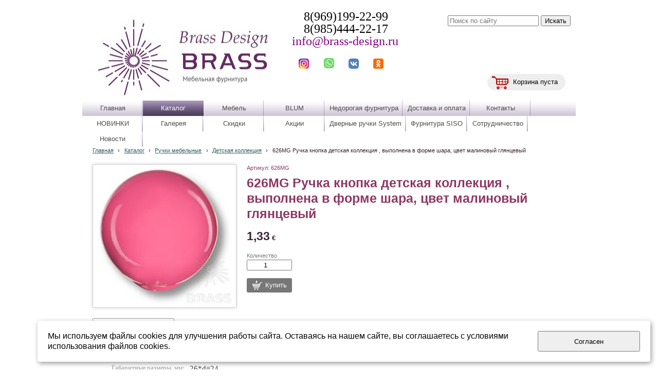

--- FILE ---
content_type: text/html; charset=utf-8
request_url: http://www.brass-design.ru/katalog/ruchki-mebelnye/detskaja-kollekcija/ruchka-knopka-350/
body_size: 10769
content:


<!DOCTYPE html>

<html>
    <head>
<meta charset="utf-8" name="viewport" content="maximum-scale=1" />
<title>626MG Ручка кнопка детская коллекция , выполнена в форме шара, цвет малиновый глянцевый</title>
	<link rel="icon" href="/filestore/uploaded/favicon-636107502891368989.jpg" />
	<link rel="SHORTCUT ICON" href="/filestore/uploaded/favicon-636107502891368989.jpg" />


<link href="/DesignBundles/Main.css?d=1d66a851-d96e-4941-b873-389bb24388b8&v=wpKEiRkr7JkvRJqOMP2%2faqvUpcK5xNJvkmHW3MtSGxY%3d" rel="stylesheet"/>
<link href="/DesignBundles/Additional.css?d=1d66a851-d96e-4941-b873-389bb24388b8&v=wFOiwESuGDv9QFwJHpQ0CVR4hIp3VgMkYZDYDLaYWrg%3d&f=17%2c21%2c22" rel="stylesheet"/>

	<meta name="description" content="Продажа мебельной и дверной фурнитуры по выгодным ценам  в интернет-магазине БРАСС-Дизайн. Оптом и в розницу. Доставка по всей России" />
	<meta name="keywords" content="ключница, вешалка, ручка скоба, ручка-скоба, скоба, ручка-кнопка, ручка капля, ручки мебельные, мебельные ручки, крючки, ключ мебельный, фурнитура, мебель,брасс,брасс-дизайн, brass, brass-design" />

<script src="https://yastatic.net/jquery/2.1.3/jquery.min.js"></script>
<script src="//code.jquery.com/jquery-migrate-1.2.1.min.js"></script>



<link href="/Content/cookieuse.css" rel="stylesheet">

        
	<script type="application/ld+json">
		{"name":"626MG Ручка кнопка детская коллекция , выполнена в форме шара, цвет малиновый глянцевый","image":"/filestore/productPhotos/full/6_2.jpeg","productID":"626MG","offers":{"price":1.3300,"priceCurrency":"EUR","@type":"Offer"},"@context":"http://schema.org","@type":"Product"}
	</script>
		
	
<link href="/filestore/design/custom.css" rel="stylesheet" />

 <link rel="stylesheet" href="/filestore/nivoslider/themes/default/default.css" type="text/css" media="screen" />
    <link rel="stylesheet" href="/filestore/nivoslider/nivo-slider.css" type="text/css" media="screen" />
    <script type="text/javascript" src="/filestore/nivoslider/jquery.nivo.slider.js"></script>

<meta name="google-site-verification" content="9XuPndmzM9uSBBCmNf1ViyD-LVsFSRj8C_hvphk7s-8" />

<meta name="yandex-verification" content="0c476a3204d745d4" />








    </head>

    <body id="website" class="adjust-content hasshoppingcart">
        <div id="background-0" class="background-0">
            <div id="background-1" class="background-1">
                <div id="background-2" class="background-2">
                <div id="background-3" class="background-3">
                    <div id="container" class="container">
                            <div id="above-header">
                                

<div class="dt-widgets-container" style="height: 20px;">
		<div class="dt-widget" style="left: 421px; top: 114px; z-index: 100">
						<a href="https://www.instagram.com/brass_design.ru/">
							<img src="/filestore/design/и_10.png" style="width: 20px; height: 20px;" alt="" />
						</a>
		</div>
		<div class="dt-widget" style="left: 470px; top: 113px; z-index: 101">
						<a href="https://api.whatsapp.com/send?phone=79854442217">
							<img src="/filestore/design/what_7.png" style="width: 20px; height: 20px;" alt="" />
						</a>
		</div>
		<div class="dt-widget" style="left: 518px; top: 114px; z-index: 102">
						<a href="https://vk.com/club75738329">
							<img src="/filestore/design/вк_7.png" style="width: 20px; height: 20px;" alt="" />
						</a>
		</div>
		<div class="dt-widget" style="left: 566px; top: 114px; z-index: 103">
						<a href="https://ok.ru/group53295100133">
							<img src="/filestore/design/о_8.png" style="width: 20px; height: 20px;" alt="" />
						</a>
		</div>
</div>
                            </div>


                        <div id="header-container" style="position: relative;" class="header-container minusviewport">
                            <div id="header" class="header">
                                    <div class="header-search-outer">
<div id="searchform" class="searchform">
<form action="/search/" method="get"><input autocomplete="off" class="default" id="searchform-q" maxlength="100" name="searchQuery" placeholder="Поиск по сайту" size="20" type="text" value="" />	<input type="submit" value="Искать" />
</form>
</div>

                                    </div>

	<div id="shopping-cart">
		<div id="shopping-cart-summary" data-bind="template: {name: 'cart-template'}">
			Загружаю...
		</div>
	</div>


                                <div class="header-text">
                                    <p style="text-align: center;"><span style="font-size:24px;"><span style="font-style: normal; font-weight: normal; text-align: center;"><span style="color: rgb(0, 0, 0);"><span style="font-family:verdana,geneva,sans-serif;"><span style="font-family:times new roman,times,serif;">&nbsp; &nbsp; &nbsp; &nbsp; &nbsp; &nbsp;8(969)199-22-99</span></span></span></span></span></p>

<p style="text-align: center;"><span style="font-size:24px;"><span style="font-style: normal; font-weight: normal; text-align: center;"><span style="color: rgb(0, 0, 0);"><span style="font-family:verdana,geneva,sans-serif;"><span style="font-family:times new roman,times,serif;">&nbsp; &nbsp; &nbsp; &nbsp; &nbsp; &nbsp;8(985)444-22-17</span></span></span></span></span></p>

<p style="text-align: center;"><span style="font-style: normal; font-weight: normal; text-align: center;"><span style="font-size:22px;"><span style="font-family:times new roman,times,serif;"><span style="font-size:24px;">&nbsp; &nbsp; &nbsp; &nbsp; &nbsp; &nbsp; &nbsp; &nbsp; </span><a href="mailto:info@brass-design.ru"><span style="color:#800080;"><span style="font-size:24px;">info@brass-design.ru</span></span></a><span style="color:#B22222;">&nbsp;</span></span><font face="lucida sans unicode, lucida grande, sans-serif">&nbsp;</font></span><span style="font-size: 24px;">&nbsp; &nbsp;</span></span></p>

<p style="text-align: center;">&nbsp;</p>

<p style="font-family: Arial, Verdana, sans-serif; font-size: 12px; font-style: normal; font-weight: 400; text-align: center;"><span style="font-family: Arial, Verdana, sans-serif; font-size: 24px; font-style: normal; font-weight: normal; text-align: center;">&nbsp; &nbsp; &nbsp;</span></p>

<p>&nbsp;</p>

                                </div>
                            </div>


                        </div>

							<div class="navigation-top-container minusviewport">
								<div class="navigation-top">
									<div id="navigation" class="navigation">
										<div id="navigation-2" class="navigation-2">
											<div id="navigation-3" class="navigation-3">
	<ul class="sf-menu">
				<li class="level1 first">
			<em class="left"></em>
			<a href="/">
				<span>Главная</span>
			</a>
			<em class="right"></em>
		</li>
		<li class="level1 active haschildren">
			<em class="left"></em>
			<a href="/katalog/" class="activeLink">
				<span>Каталог</span>
			</a>
			<em class="right"></em>
				<ul>
							<li class="level2 first haschildren">
			<em class="left"></em>
			<a href="/katalog/mebel-1/">
				<span>Мебель</span>
			</a>
			<em class="right"></em>
				<ul>
							<li class="level3 first">
			<em class="left"></em>
			<a href="/katalog/mebel-1/prixozhie-klassika/">
				<span>Прихожие классика</span>
			</a>
			<em class="right"></em>
		</li>
		<li class="level3">
			<em class="left"></em>
			<a href="/katalog/mebel-1/prixozhie-modern/">
				<span>Прихожие модерн</span>
			</a>
			<em class="right"></em>
		</li>
		<li class="level3">
			<em class="left"></em>
			<a href="/katalog/mebel-1/veshalki-1/">
				<span>Вешалки</span>
			</a>
			<em class="right"></em>
		</li>
		<li class="level3">
			<em class="left"></em>
			<a href="/katalog/mebel-1/prixozhie-jekonom/">
				<span>Прихожие эконом</span>
			</a>
			<em class="right"></em>
		</li>
		<li class="level3">
			<em class="left"></em>
			<a href="/katalog/mebel-1/kresla/">
				<span>Кресла</span>
			</a>
			<em class="right"></em>
		</li>
		<li class="level3">
			<em class="left"></em>
			<a href="/katalog/mebel-1/banketki-i-pufy/">
				<span>Банкетки и пуфы</span>
			</a>
			<em class="right"></em>
		</li>
		<li class="level3">
			<em class="left"></em>
			<a href="/katalog/mebel-1/divany/">
				<span>Диваны</span>
			</a>
			<em class="right"></em>
		</li>
		<li class="level3">
			<em class="left"></em>
			<a href="/katalog/mebel-1/komody-i-tumby/">
				<span>Комоды и тумбы</span>
			</a>
			<em class="right"></em>
		</li>
		<li class="level3">
			<em class="left"></em>
			<a href="/katalog/mebel-1/mebel-dlja-kabineta/">
				<span>Мебель для кабинета</span>
			</a>
			<em class="right"></em>
		</li>
		<li class="level3">
			<em class="left"></em>
			<a href="/katalog/mebel-1/gostinye/">
				<span>Гостиные</span>
			</a>
			<em class="right"></em>
		</li>
		<li class="level3">
			<em class="left"></em>
			<a href="/katalog/mebel-1/stenki/">
				<span>Стенки</span>
			</a>
			<em class="right"></em>
		</li>
		<li class="level3">
			<em class="left"></em>
			<a href="/katalog/mebel-1/spalni/">
				<span>Спальни</span>
			</a>
			<em class="right"></em>
		</li>
		<li class="level3">
			<em class="left"></em>
			<a href="/katalog/mebel-1/shkafy/">
				<span>Шкафы</span>
			</a>
			<em class="right"></em>
		</li>
		<li class="level3">
			<em class="left"></em>
			<a href="/katalog/mebel-1/detskie/">
				<span>Детские</span>
			</a>
			<em class="right"></em>
		</li>
		<li class="level3">
			<em class="left"></em>
			<a href="/katalog/mebel-1/krovati/">
				<span>Кровати</span>
			</a>
			<em class="right"></em>
		</li>
		<li class="level3">
			<em class="left"></em>
			<a href="/katalog/mebel-1/matrasy/">
				<span>Матрасы</span>
			</a>
			<em class="right"></em>
		</li>
		<li class="level3">
			<em class="left"></em>
			<a href="/katalog/mebel-1/zerkala/">
				<span>Зеркала</span>
			</a>
			<em class="right"></em>
		</li>
		<li class="level3 last">
			<em class="left"></em>
			<a href="/katalog/mebel-1/knizhnye-shkafy/">
				<span>Книжные шкафы</span>
			</a>
			<em class="right"></em>
		</li>

				</ul>
		</li>
		<li class="level2 active haschildren">
			<em class="left"></em>
			<a href="/katalog/ruchki-mebelnye/" class="activeLink">
				<span>Ручки мебельные</span>
			</a>
			<em class="right"></em>
				<ul>
							<li class="level3 first">
			<em class="left"></em>
			<a href="/katalog/ruchki-mebelnye/ruchki-skoby/">
				<span>Ручки-скобы</span>
			</a>
			<em class="right"></em>
		</li>
		<li class="level3">
			<em class="left"></em>
			<a href="/katalog/ruchki-mebelnye/uchki-reilingi/">
				<span>Ручки-рейлинги</span>
			</a>
			<em class="right"></em>
		</li>
		<li class="level3">
			<em class="left"></em>
			<a href="/katalog/ruchki-mebelnye/vreznye-ruchki/">
				<span>Врезные ручки</span>
			</a>
			<em class="right"></em>
		</li>
		<li class="level3 active">
			<em class="left"></em>
			<a href="/katalog/ruchki-mebelnye/detskaja-kollekcija/" class="activeLink">
				<span>Детская коллекция</span>
			</a>
			<em class="right"></em>
		</li>
		<li class="level3 haschildren">
			<em class="left"></em>
			<a href="/katalog/ruchki-mebelnye/jekskljuzivnaja-kollekcija-ruchek/">
				<span>Эксклюзивная коллекция ручек</span>
			</a>
			<em class="right"></em>
				<ul>
							<li class="level4 first">
			<em class="left"></em>
			<a href="/katalog/ruchki-mebelnye/jekskljuzivnaja-kollekcija-ruchek/ruchki-mebelnye-ruchnaja-rabota-handmade/">
				<span>Ручки мебельные Handmade</span>
			</a>
			<em class="right"></em>
		</li>
		<li class="level4">
			<em class="left"></em>
			<a href="/katalog/ruchki-mebelnye/jekskljuzivnaja-kollekcija-ruchek/ruchki-dlja-mezhkomnatnyx-dverei-handmade/">
				<span>Ручки для межкомнатных дверей Handmade</span>
			</a>
			<em class="right"></em>
		</li>
		<li class="level4">
			<em class="left"></em>
			<a href="/katalog/ruchki-mebelnye/jekskljuzivnaja-kollekcija-ruchek/ruchki-mebelnye-s-kristallami-swarovski/">
				<span>Ручки мебельные с кристаллами Swarovski</span>
			</a>
			<em class="right"></em>
		</li>
		<li class="level4">
			<em class="left"></em>
			<a href="/katalog/ruchki-mebelnye/jekskljuzivnaja-kollekcija-ruchek/ruchki-mebelnye-s-gornym-xrustalem/">
				<span>Ручки мебельные с горным хрусталем</span>
			</a>
			<em class="right"></em>
		</li>
		<li class="level4">
			<em class="left"></em>
			<a href="/katalog/ruchki-mebelnye/jekskljuzivnaja-kollekcija-ruchek/ruchki-mebelnye-v-kozhe/">
				<span>Ручки мебельные в коже</span>
			</a>
			<em class="right"></em>
		</li>
		<li class="level4 last">
			<em class="left"></em>
			<a href="/katalog/ruchki-mebelnye/jekskljuzivnaja-kollekcija-ruchek/ruchki-mebelnye-s-jemalju/">
				<span>Ручки мебельные с эмалью</span>
			</a>
			<em class="right"></em>
		</li>

				</ul>
		</li>
		<li class="level3">
			<em class="left"></em>
			<a href="/katalog/ruchki-mebelnye/ruchki-knopki/">
				<span>Ручки-кнопки</span>
			</a>
			<em class="right"></em>
		</li>
		<li class="level3">
			<em class="left"></em>
			<a href="/katalog/ruchki-mebelnye/ruchki-rakoviny/">
				<span>Ручки-раковины</span>
			</a>
			<em class="right"></em>
		</li>
		<li class="level3">
			<em class="left"></em>
			<a href="/katalog/ruchki-mebelnye/morskaja-kollekcija-ruchek/">
				<span>Морская коллекция ручек</span>
			</a>
			<em class="right"></em>
		</li>
		<li class="level3">
			<em class="left"></em>
			<a href="/katalog/ruchki-mebelnye/ruchki-kapli/">
				<span>Ручки-капли</span>
			</a>
			<em class="right"></em>
		</li>
		<li class="level3">
			<em class="left"></em>
			<a href="/katalog/ruchki-mebelnye/keramicheskaja-kollekcija-ruchek/">
				<span>Керамическая коллекция ручек</span>
			</a>
			<em class="right"></em>
		</li>
		<li class="level3">
			<em class="left"></em>
			<a href="/katalog/ruchki-mebelnye/ruchki-kolca/">
				<span>Ручки-кольца</span>
			</a>
			<em class="right"></em>
		</li>
		<li class="level3">
			<em class="left"></em>
			<a href="/katalog/ruchki-mebelnye/ruchki-pogonazh/">
				<span>Ручки-погонаж</span>
			</a>
			<em class="right"></em>
		</li>
		<li class="level3">
			<em class="left"></em>
			<a href="/katalog/ruchki-mebelnye/kollekcija-jetnika/">
				<span>Коллекция Этника</span>
			</a>
			<em class="right"></em>
		</li>
		<li class="level3 last">
			<em class="left"></em>
			<a href="/katalog/ruchki-mebelnye/podlozhki-dlja-mebelnyx-ruchek/">
				<span>Подложки для мебельных ручек</span>
			</a>
			<em class="right"></em>
		</li>

				</ul>
		</li>
		<li class="level2 haschildren">
			<em class="left"></em>
			<a href="/katalog/opory/">
				<span>Опоры</span>
			</a>
			<em class="right"></em>
				<ul>
							<li class="level3 first">
			<em class="left"></em>
			<a href="/katalog/opory/opory-mebelnye/">
				<span>Опоры мебельные</span>
			</a>
			<em class="right"></em>
		</li>
		<li class="level3 last">
			<em class="left"></em>
			<a href="/katalog/opory/kolesa-mebelnye/">
				<span>Колеса мебельные</span>
			</a>
			<em class="right"></em>
		</li>

				</ul>
		</li>
		<li class="level2">
			<em class="left"></em>
			<a href="/katalog/dekor-mebelnyi/">
				<span>Декор мебельный</span>
			</a>
			<em class="right"></em>
		</li>
		<li class="level2">
			<em class="left"></em>
			<a href="/katalog/dlja-vannyx/">
				<span>Для ванных</span>
			</a>
			<em class="right"></em>
		</li>
		<li class="level2 haschildren">
			<em class="left"></em>
			<a href="/katalog/krjuchki/">
				<span>Крючки</span>
			</a>
			<em class="right"></em>
				<ul>
							<li class="level3 first">
			<em class="left"></em>
			<a href="/katalog/krjuchki/mebelnye-krjuchki/">
				<span>Мебельные крючки</span>
			</a>
			<em class="right"></em>
		</li>
		<li class="level3 last">
			<em class="left"></em>
			<a href="/katalog/krjuchki/veshalki/">
				<span>Вешалки</span>
			</a>
			<em class="right"></em>
		</li>

				</ul>
		</li>
		<li class="level2">
			<em class="left"></em>
			<a href="/katalog/ixhdelija-iz-latuni/">
				<span>Изделия из латуни</span>
			</a>
			<em class="right"></em>
		</li>
		<li class="level2 haschildren">
			<em class="left"></em>
			<a href="/katalog/zamki-kljuchi-aksessuary-mebelnye/">
				<span>Замки, ключи, аксессуары мебельные</span>
			</a>
			<em class="right"></em>
				<ul>
							<li class="level3 first">
			<em class="left"></em>
			<a href="/katalog/zamki-kljuchi-aksessuary-mebelnye/zamki-vreznye/">
				<span>Замки врезные</span>
			</a>
			<em class="right"></em>
		</li>
		<li class="level3">
			<em class="left"></em>
			<a href="/katalog/zamki-kljuchi-aksessuary-mebelnye/zamki-s-povorotnoi-shtangoi-dlja-mebeli/">
				<span>Замки со штангой для мебели</span>
			</a>
			<em class="right"></em>
		</li>
		<li class="level3">
			<em class="left"></em>
			<a href="/katalog/zamki-kljuchi-aksessuary-mebelnye/kljuchi-dlja-mebelnyx-zamkov/">
				<span>Ключи для мебельных замков</span>
			</a>
			<em class="right"></em>
		</li>
		<li class="level3">
			<em class="left"></em>
			<a href="/katalog/zamki-kljuchi-aksessuary-mebelnye/otvetnye-planki-dlja-mebelnyx-zamkov/">
				<span>Ответные планки для мебельных замков</span>
			</a>
			<em class="right"></em>
		</li>
		<li class="level3">
			<em class="left"></em>
			<a href="/katalog/zamki-kljuchi-aksessuary-mebelnye/zamki-nakladnye-mebelnye/">
				<span>Замки накладные мебельные</span>
			</a>
			<em class="right"></em>
		</li>
		<li class="level3">
			<em class="left"></em>
			<a href="/katalog/zamki-kljuchi-aksessuary-mebelnye/kljucheviny-mebelnye/">
				<span>Ключевины мебельные</span>
			</a>
			<em class="right"></em>
		</li>
		<li class="level3">
			<em class="left"></em>
			<a href="/katalog/zamki-kljuchi-aksessuary-mebelnye/zaxhelki-mebelnye/">
				<span>Защелки мебельные</span>
			</a>
			<em class="right"></em>
		</li>
		<li class="level3 last">
			<em class="left"></em>
			<a href="/katalog/zamki-kljuchi-aksessuary-mebelnye/shpingalety-mebelnye/">
				<span>Шпингалеты мебельные</span>
			</a>
			<em class="right"></em>
		</li>

				</ul>
		</li>
		<li class="level2 haschildren">
			<em class="left"></em>
			<a href="/katalog/aksessuary-dlja-ofisnoi-i-zhiloi-mebeli/">
				<span>Аксессуары для офисной и жилой мебели</span>
			</a>
			<em class="right"></em>
				<ul>
							<li class="level3 first last">
			<em class="left"></em>
			<a href="/katalog/aksessuary-dlja-ofisnoi-i-zhiloi-mebeli/reilingovye-sistemy/">
				<span>Рейлинговые системы</span>
			</a>
			<em class="right"></em>
		</li>

				</ul>
		</li>
		<li class="level2 haschildren">
			<em class="left"></em>
			<a href="/katalog/polkoderzhateli/">
				<span>Полкодержатели</span>
			</a>
			<em class="right"></em>
				<ul>
							<li class="level3 first">
			<em class="left"></em>
			<a href="/katalog/polkoderzhateli/polkoderzhateli-tip-pelikan/">
				<span>Полкодержатели тип &quot;пеликан&quot;</span>
			</a>
			<em class="right"></em>
		</li>
		<li class="level3">
			<em class="left"></em>
			<a href="/katalog/polkoderzhateli/polkoderzhateli-dlja-stekla/">
				<span>Полкодержатели для стекла</span>
			</a>
			<em class="right"></em>
		</li>
		<li class="level3">
			<em class="left"></em>
			<a href="/katalog/polkoderzhateli/polkoderzhateli-bez-fiksacii/">
				<span>Полкодержатели без фиксации</span>
			</a>
			<em class="right"></em>
		</li>
		<li class="level3 last">
			<em class="left"></em>
			<a href="/katalog/polkoderzhateli/polkoderzhateli-1/">
				<span>Полкодержатели</span>
			</a>
			<em class="right"></em>
		</li>

				</ul>
		</li>
		<li class="level2 haschildren">
			<em class="left"></em>
			<a href="/katalog/mebelnye-petli/">
				<span>Мебельные петли</span>
			</a>
			<em class="right"></em>
				<ul>
							<li class="level3 first">
			<em class="left"></em>
			<a href="/katalog/mebelnye-petli/petli-dlja-stekljannyx-dverei/">
				<span>Петли для стеклянных дверей</span>
			</a>
			<em class="right"></em>
		</li>
		<li class="level3">
			<em class="left"></em>
			<a href="/katalog/mebelnye-petli/kartochnye-mebelnye-petli/">
				<span>Карточные мебельные петли</span>
			</a>
			<em class="right"></em>
		</li>
		<li class="level3">
			<em class="left"></em>
			<a href="/katalog/mebelnye-petli/shtyrevye-mebelnye-petli-vvertnye/">
				<span>Штыревые мебельные петли ( ввертные )</span>
			</a>
			<em class="right"></em>
		</li>
		<li class="level3">
			<em class="left"></em>
			<a href="/katalog/mebelnye-petli/vreznye-mebelnye-petli/">
				<span>Врезные мебельные петли</span>
			</a>
			<em class="right"></em>
		</li>
		<li class="level3">
			<em class="left"></em>
			<a href="/katalog/mebelnye-petli/pjatochnye-mebelnye-petli/">
				<span>Пяточные мебельные петли</span>
			</a>
			<em class="right"></em>
		</li>
		<li class="level3 last">
			<em class="left"></em>
			<a href="/katalog/mebelnye-petli/shtangi-mebelnye-1/">
				<span>Штанги мебельные</span>
			</a>
			<em class="right"></em>
		</li>

				</ul>
		</li>
		<li class="level2 haschildren">
			<em class="left"></em>
			<a href="/katalog/mebelnaja-furnitura-blum-bljum/">
				<span>Мебельная фурнитура BLUM (БЛЮМ)</span>
			</a>
			<em class="right"></em>
				<ul>
							<li class="level3 first haschildren">
			<em class="left"></em>
			<a href="/katalog/mebelnaja-furnitura-blum-bljum/sistemy-petel-blum/">
				<span>СИСТЕМЫ ПЕТЕЛЬ BLUM</span>
			</a>
			<em class="right"></em>
				<ul>
							<li class="level4 first last">
			<em class="left"></em>
			<a href="/katalog/mebelnaja-furnitura-blum-bljum/sistemy-petel-blum/clip-top-blumotion/">
				<span>CLIP top BLUMOTION</span>
			</a>
			<em class="right"></em>
		</li>

				</ul>
		</li>
		<li class="level3 last haschildren">
			<em class="left"></em>
			<a href="/katalog/mebelnaja-furnitura-blum-bljum/podemnye-mexanizmy/">
				<span>Подъемные механизмы</span>
			</a>
			<em class="right"></em>
				<ul>
							<li class="level4 first haschildren">
			<em class="left"></em>
			<a href="/katalog/mebelnaja-furnitura-blum-bljum/podemnye-mexanizmy/komplekty-podemnyx-mexanizmov-aventos/">
				<span>КОМПЛЕКТЫ ПОДЪЕМНЫХ МЕХАНИЗМОВ AVENTOS</span>
			</a>
			<em class="right"></em>
				<ul>
							<li class="level5 first">
			<em class="left"></em>
			<a href="/katalog/mebelnaja-furnitura-blum-bljum/podemnye-mexanizmy/komplekty-podemnyx-mexanizmov-aventos/aventos-hf/">
				<span>AVENTOS HF</span>
			</a>
			<em class="right"></em>
		</li>
		<li class="level5">
			<em class="left"></em>
			<a href="/katalog/mebelnaja-furnitura-blum-bljum/podemnye-mexanizmy/komplekty-podemnyx-mexanizmov-aventos/aventos-hl/">
				<span>AVENTOS HL</span>
			</a>
			<em class="right"></em>
		</li>
		<li class="level5 last">
			<em class="left"></em>
			<a href="/katalog/mebelnaja-furnitura-blum-bljum/podemnye-mexanizmy/komplekty-podemnyx-mexanizmov-aventos/aventos-hs/">
				<span>AVENTOS HS</span>
			</a>
			<em class="right"></em>
		</li>

				</ul>
		</li>
		<li class="level4 last">
			<em class="left"></em>
			<a href="/katalog/mebelnaja-furnitura-blum-bljum/podemnye-mexanizmy/komplektujuxhie/">
				<span>Комплектующие</span>
			</a>
			<em class="right"></em>
		</li>

				</ul>
		</li>

				</ul>
		</li>
		<li class="level2 haschildren">
			<em class="left"></em>
			<a href="/katalog/napolnenie-dlja-shkafov-i-shkafov-kupe/">
				<span>Наполнение для шкафов и шкафов - купе</span>
			</a>
			<em class="right"></em>
				<ul>
							<li class="level3 first">
			<em class="left"></em>
			<a href="/katalog/napolnenie-dlja-shkafov-i-shkafov-kupe/veshala-dlja-brjuk-vydvizhnye/">
				<span>Вешала для брюк выдвижные</span>
			</a>
			<em class="right"></em>
		</li>
		<li class="level3">
			<em class="left"></em>
			<a href="/katalog/napolnenie-dlja-shkafov-i-shkafov-kupe/vydvizhnye-polki-dlja-obuvi/">
				<span>Выдвижные полки для обуви</span>
			</a>
			<em class="right"></em>
		</li>
		<li class="level3">
			<em class="left"></em>
			<a href="/katalog/napolnenie-dlja-shkafov-i-shkafov-kupe/veshala-dlja-galstukov/">
				<span>Вешала для галстуков</span>
			</a>
			<em class="right"></em>
		</li>
		<li class="level3 last">
			<em class="left"></em>
			<a href="/katalog/napolnenie-dlja-shkafov-i-shkafov-kupe/vydvizhnye-korziny-dlja-belja-i-odezhdy/">
				<span>Выдвижные корзины для белья и одежды</span>
			</a>
			<em class="right"></em>
		</li>

				</ul>
		</li>
		<li class="level2">
			<em class="left"></em>
			<a href="/katalog/kronshteiny-gazovye-lifty-i-podemnye-mexanizmy/">
				<span>Кронштейны, газовые лифты и подъемные механизмы</span>
			</a>
			<em class="right"></em>
		</li>
		<li class="level2 haschildren">
			<em class="left"></em>
			<a href="/katalog/metizy/">
				<span>Метизы</span>
			</a>
			<em class="right"></em>
				<ul>
							<li class="level3 first">
			<em class="left"></em>
			<a href="/katalog/metizy/dekorativnye-gaiki/">
				<span>Декоративные гайки</span>
			</a>
			<em class="right"></em>
		</li>
		<li class="level3">
			<em class="left"></em>
			<a href="/katalog/metizy/shurupy-gvozdi-dekorativnye/">
				<span>Шурупы, гвозди декоративные</span>
			</a>
			<em class="right"></em>
		</li>
		<li class="level3 haschildren">
			<em class="left"></em>
			<a href="/katalog/metizy/stjazhki/">
				<span>Стяжки</span>
			</a>
			<em class="right"></em>
				<ul>
							<li class="level4 first">
			<em class="left"></em>
			<a href="/katalog/metizy/stjazhki/knizhnye/">
				<span>Книжные</span>
			</a>
			<em class="right"></em>
		</li>
		<li class="level4 last">
			<em class="left"></em>
			<a href="/katalog/metizy/stjazhki/mezhsekcionnye/">
				<span>Межсекционные</span>
			</a>
			<em class="right"></em>
		</li>

				</ul>
		</li>
		<li class="level3 last">
			<em class="left"></em>
			<a href="/katalog/metizy/futorki/">
				<span>Футорки</span>
			</a>
			<em class="right"></em>
		</li>

				</ul>
		</li>
		<li class="level2">
			<em class="left"></em>
			<a href="/katalog/shtangi-mebelnye/">
				<span>Штанги мебельные</span>
			</a>
			<em class="right"></em>
		</li>
		<li class="level2">
			<em class="left"></em>
			<a href="/katalog/krepjozhnaja-furnitura-siso/">
				<span>Фурнитура  SISO</span>
			</a>
			<em class="right"></em>
		</li>
		<li class="level2 haschildren">
			<em class="left"></em>
			<a href="/katalog/nedorogaja-furnitura/">
				<span>Недорогая   фурнитура</span>
			</a>
			<em class="right"></em>
				<ul>
							<li class="level3 first">
			<em class="left"></em>
			<a href="/katalog/nedorogaja-furnitura/ruchki-kapli-1/">
				<span>Ручки-капли</span>
			</a>
			<em class="right"></em>
		</li>
		<li class="level3">
			<em class="left"></em>
			<a href="/katalog/nedorogaja-furnitura/ruchki-knopki-1/">
				<span>Ручки-кнопки</span>
			</a>
			<em class="right"></em>
		</li>
		<li class="level3">
			<em class="left"></em>
			<a href="/katalog/nedorogaja-furnitura/kljuchi-i-nakladki/">
				<span>Ключи и накладки</span>
			</a>
			<em class="right"></em>
		</li>
		<li class="level3">
			<em class="left"></em>
			<a href="/katalog/nedorogaja-furnitura/ruchki-skoby-1/">
				<span>Ручки-скобы</span>
			</a>
			<em class="right"></em>
		</li>
		<li class="level3 last">
			<em class="left"></em>
			<a href="/katalog/nedorogaja-furnitura/ruchki-rakoviny-1/">
				<span>Ручки-раковины</span>
			</a>
			<em class="right"></em>
		</li>

				</ul>
		</li>
		<li class="level2 last haschildren">
			<em class="left"></em>
			<a href="/katalog/dvernye-ruchki-system-1/">
				<span>Дверные ручки System</span>
			</a>
			<em class="right"></em>
				<ul>
							<li class="level3 first">
			<em class="left"></em>
			<a href="/katalog/dvernye-ruchki-system-1/ruchka-dvernaja/">
				<span>Ручка дверная</span>
			</a>
			<em class="right"></em>
		</li>
		<li class="level3">
			<em class="left"></em>
			<a href="/katalog/dvernye-ruchki-system-1/nakladka-s-cilindricheskim-otverstiem/">
				<span>Накладка с цилиндрическим отверстием</span>
			</a>
			<em class="right"></em>
		</li>
		<li class="level3">
			<em class="left"></em>
			<a href="/katalog/dvernye-ruchki-system-1/nakladka-s-povorotnoi-knopkoi/">
				<span>Накладка с поворотной кнопкой</span>
			</a>
			<em class="right"></em>
		</li>
		<li class="level3">
			<em class="left"></em>
			<a href="/katalog/dvernye-ruchki-system-1/nakladka-s-ovalnym-otverstiem/">
				<span>Накладка с овальным отверстием</span>
			</a>
			<em class="right"></em>
		</li>
		<li class="level3 last">
			<em class="left"></em>
			<a href="/katalog/dvernye-ruchki-system-1/stopor-dlja-dveri/">
				<span>Стопор для двери</span>
			</a>
			<em class="right"></em>
		</li>

				</ul>
		</li>

				</ul>
		</li>
		<li class="level1 haschildren">
			<em class="left"></em>
			<a href="/mebel-1/">
				<span>Мебель</span>
			</a>
			<em class="right"></em>
				<ul>
							<li class="level2 first">
			<em class="left"></em>
			<a href="/mebel-1/prixozhie-klassika/">
				<span>Прихожие классика</span>
			</a>
			<em class="right"></em>
		</li>
		<li class="level2">
			<em class="left"></em>
			<a href="/mebel-1/prixozhie-modern/">
				<span>Прихожие модерн</span>
			</a>
			<em class="right"></em>
		</li>
		<li class="level2">
			<em class="left"></em>
			<a href="/mebel-1/veshalki-1/">
				<span>Вешалки</span>
			</a>
			<em class="right"></em>
		</li>
		<li class="level2">
			<em class="left"></em>
			<a href="/mebel-1/prixozhie-jekonom/">
				<span>Прихожие эконом</span>
			</a>
			<em class="right"></em>
		</li>
		<li class="level2">
			<em class="left"></em>
			<a href="/mebel-1/kresla/">
				<span>Кресла</span>
			</a>
			<em class="right"></em>
		</li>
		<li class="level2">
			<em class="left"></em>
			<a href="/mebel-1/banketki-i-pufy/">
				<span>Банкетки и пуфы</span>
			</a>
			<em class="right"></em>
		</li>
		<li class="level2">
			<em class="left"></em>
			<a href="/mebel-1/divany/">
				<span>Диваны</span>
			</a>
			<em class="right"></em>
		</li>
		<li class="level2">
			<em class="left"></em>
			<a href="/mebel-1/komody-i-tumby/">
				<span>Комоды и тумбы</span>
			</a>
			<em class="right"></em>
		</li>
		<li class="level2">
			<em class="left"></em>
			<a href="/mebel-1/mebel-dlja-kabineta/">
				<span>Мебель для кабинета</span>
			</a>
			<em class="right"></em>
		</li>
		<li class="level2">
			<em class="left"></em>
			<a href="/mebel-1/gostinye/">
				<span>Гостиные</span>
			</a>
			<em class="right"></em>
		</li>
		<li class="level2">
			<em class="left"></em>
			<a href="/mebel-1/stenki/">
				<span>Стенки</span>
			</a>
			<em class="right"></em>
		</li>
		<li class="level2">
			<em class="left"></em>
			<a href="/mebel-1/spalni/">
				<span>Спальни</span>
			</a>
			<em class="right"></em>
		</li>
		<li class="level2">
			<em class="left"></em>
			<a href="/mebel-1/shkafy/">
				<span>Шкафы</span>
			</a>
			<em class="right"></em>
		</li>
		<li class="level2">
			<em class="left"></em>
			<a href="/mebel-1/detskie/">
				<span>Детские</span>
			</a>
			<em class="right"></em>
		</li>
		<li class="level2">
			<em class="left"></em>
			<a href="/mebel-1/krovati/">
				<span>Кровати</span>
			</a>
			<em class="right"></em>
		</li>
		<li class="level2">
			<em class="left"></em>
			<a href="/mebel-1/matrasy/">
				<span>Матрасы</span>
			</a>
			<em class="right"></em>
		</li>
		<li class="level2">
			<em class="left"></em>
			<a href="/mebel-1/zerkala/">
				<span>Зеркала</span>
			</a>
			<em class="right"></em>
		</li>
		<li class="level2 last">
			<em class="left"></em>
			<a href="/mebel-1/knizhnye-shkafy/">
				<span>Книжные шкафы</span>
			</a>
			<em class="right"></em>
		</li>

				</ul>
		</li>
		<li class="level1 haschildren">
			<em class="left"></em>
			<a href="/blum/">
				<span>BLUM</span>
			</a>
			<em class="right"></em>
				<ul>
							<li class="level2 first haschildren">
			<em class="left"></em>
			<a href="/blum/sistemy-petel-blum/">
				<span>СИСТЕМЫ ПЕТЕЛЬ BLUM</span>
			</a>
			<em class="right"></em>
				<ul>
							<li class="level3 first last">
			<em class="left"></em>
			<a href="/blum/sistemy-petel-blum/clip-top-blumotion/">
				<span>CLIP top BLUMOTION</span>
			</a>
			<em class="right"></em>
		</li>

				</ul>
		</li>
		<li class="level2 last haschildren">
			<em class="left"></em>
			<a href="/blum/podemnye-mexanizmy/">
				<span>Подъемные механизмы</span>
			</a>
			<em class="right"></em>
				<ul>
							<li class="level3 first haschildren">
			<em class="left"></em>
			<a href="/blum/podemnye-mexanizmy/komplekty-podemnyx-mexanizmov-aventos/">
				<span>КОМПЛЕКТЫ ПОДЪЕМНЫХ МЕХАНИЗМОВ AVENTOS</span>
			</a>
			<em class="right"></em>
				<ul>
							<li class="level4 first">
			<em class="left"></em>
			<a href="/blum/podemnye-mexanizmy/komplekty-podemnyx-mexanizmov-aventos/aventos-hf/">
				<span>AVENTOS HF</span>
			</a>
			<em class="right"></em>
		</li>
		<li class="level4">
			<em class="left"></em>
			<a href="/blum/podemnye-mexanizmy/komplekty-podemnyx-mexanizmov-aventos/aventos-hl/">
				<span>AVENTOS HL</span>
			</a>
			<em class="right"></em>
		</li>
		<li class="level4 last">
			<em class="left"></em>
			<a href="/blum/podemnye-mexanizmy/komplekty-podemnyx-mexanizmov-aventos/aventos-hs/">
				<span>AVENTOS HS</span>
			</a>
			<em class="right"></em>
		</li>

				</ul>
		</li>
		<li class="level3 last">
			<em class="left"></em>
			<a href="/blum/podemnye-mexanizmy/komplektujuxhie/">
				<span>Комплектующие</span>
			</a>
			<em class="right"></em>
		</li>

				</ul>
		</li>

				</ul>
		</li>
		<li class="level1 haschildren">
			<em class="left"></em>
			<a href="/nedorogaja-furnitura/">
				<span> Недорогая фурнитура</span>
			</a>
			<em class="right"></em>
				<ul>
							<li class="level2 first">
			<em class="left"></em>
			<a href="/nedorogaja-furnitura/ruchki-kapli-1/">
				<span>Ручки-капли</span>
			</a>
			<em class="right"></em>
		</li>
		<li class="level2">
			<em class="left"></em>
			<a href="/nedorogaja-furnitura/ruchki-knopki-1/">
				<span>Ручки-кнопки</span>
			</a>
			<em class="right"></em>
		</li>
		<li class="level2">
			<em class="left"></em>
			<a href="/nedorogaja-furnitura/kljuchi-i-nakladki/">
				<span>Ключи и накладки</span>
			</a>
			<em class="right"></em>
		</li>
		<li class="level2">
			<em class="left"></em>
			<a href="/nedorogaja-furnitura/ruchki-skoby-1/">
				<span>Ручки-скобы</span>
			</a>
			<em class="right"></em>
		</li>
		<li class="level2 last">
			<em class="left"></em>
			<a href="/nedorogaja-furnitura/ruchki-rakoviny-1/">
				<span>Ручки-раковины</span>
			</a>
			<em class="right"></em>
		</li>

				</ul>
		</li>
		<li class="level1">
			<em class="left"></em>
			<a href="/dostavkaioplata/">
				<span>Доставка  и  оплата</span>
			</a>
			<em class="right"></em>
		</li>
		<li class="level1">
			<em class="left"></em>
			<a href="/kontakty/">
				<span>Контакты</span>
			</a>
			<em class="right"></em>
		</li>
		<li class="level1">
			<em class="left"></em>
			<a href="/novinki/">
				<span>НОВИНКИ</span>
			</a>
			<em class="right"></em>
		</li>
		<li class="level1 haschildren">
			<em class="left"></em>
			<a href="/galereja/">
				<span>Галерея</span>
			</a>
			<em class="right"></em>
				<ul>
							<li class="level2 first haschildren">
			<em class="left"></em>
			<a href="/galereja/mebel/">
				<span>Галерея</span>
			</a>
			<em class="right"></em>
				<ul>
							<li class="level3 first">
			<em class="left"></em>
			<a href="/galereja/mebel/mebel-pod-starinu/">
				<span>Мебель под старину</span>
			</a>
			<em class="right"></em>
		</li>
		<li class="level3">
			<em class="left"></em>
			<a href="/galereja/mebel/mebel-massiv-klassika/">
				<span>Мебель массив классика</span>
			</a>
			<em class="right"></em>
		</li>
		<li class="level3 last haschildren">
			<em class="left"></em>
			<a href="/galereja/mebel/kuxni/">
				<span>Кухни</span>
			</a>
			<em class="right"></em>
				<ul>
							<li class="level4 first">
			<em class="left"></em>
			<a href="/galereja/mebel/kuxni/kobinet-biblioteka/">
				<span>Кабинет</span>
			</a>
			<em class="right"></em>
		</li>
		<li class="level4">
			<em class="left"></em>
			<a href="/galereja/mebel/kuxni/gostinnye/">
				<span>Гостиные</span>
			</a>
			<em class="right"></em>
		</li>
		<li class="level4">
			<em class="left"></em>
			<a href="/galereja/mebel/kuxni/uf/">
				<span>Гардеробные</span>
			</a>
			<em class="right"></em>
		</li>
		<li class="level4">
			<em class="left"></em>
			<a href="/galereja/mebel/kuxni/detskaja/">
				<span>Детская</span>
			</a>
			<em class="right"></em>
		</li>
		<li class="level4">
			<em class="left"></em>
			<a href="/galereja/mebel/kuxni/mebel-klassika/">
				<span>Мебель классика</span>
			</a>
			<em class="right"></em>
		</li>
		<li class="level4">
			<em class="left"></em>
			<a href="/galereja/mebel/kuxni/spalni/">
				<span>Спальни</span>
			</a>
			<em class="right"></em>
		</li>
		<li class="level4">
			<em class="left"></em>
			<a href="/galereja/mebel/kuxni/prixozhie/">
				<span>Прихожие</span>
			</a>
			<em class="right"></em>
		</li>
		<li class="level4 last">
			<em class="left"></em>
			<a href="/galereja/mebel/kuxni/kuxni/">
				<span>Кухни</span>
			</a>
			<em class="right"></em>
		</li>

				</ul>
		</li>

				</ul>
		</li>
		<li class="level2 last">
			<em class="left"></em>
			<a href="/galereja/vystavka/">
				<span>Выставка</span>
			</a>
			<em class="right"></em>
		</li>

				</ul>
		</li>
		<li class="level1">
			<em class="left"></em>
			<a href="/skidki/">
				<span>Скидки</span>
			</a>
			<em class="right"></em>
		</li>
		<li class="level1">
			<em class="left"></em>
			<a href="/akcii-/">
				<span>Акции</span>
			</a>
			<em class="right"></em>
		</li>
		<li class="level1 haschildren">
			<em class="left"></em>
			<a href="/dvernye-ruchki-system/">
				<span>Дверные ручки System</span>
			</a>
			<em class="right"></em>
				<ul>
							<li class="level2 first">
			<em class="left"></em>
			<a href="/dvernye-ruchki-system/ruchka-dvernaja/">
				<span>Ручка дверная</span>
			</a>
			<em class="right"></em>
		</li>
		<li class="level2">
			<em class="left"></em>
			<a href="/dvernye-ruchki-system/nakladka-s-cilindricheskim-otverstiem/">
				<span>Накладка с цилиндрическим отверстием</span>
			</a>
			<em class="right"></em>
		</li>
		<li class="level2">
			<em class="left"></em>
			<a href="/dvernye-ruchki-system/nakladka-s-povorotnoi-knopkoi/">
				<span>Накладка с поворотной кнопкой</span>
			</a>
			<em class="right"></em>
		</li>
		<li class="level2">
			<em class="left"></em>
			<a href="/dvernye-ruchki-system/nakladka-s-ovalnym-otverstiem/">
				<span>Накладка с овальным отверстием</span>
			</a>
			<em class="right"></em>
		</li>
		<li class="level2 last">
			<em class="left"></em>
			<a href="/dvernye-ruchki-system/stopor-dlja-dveri/">
				<span>Стопор для двери</span>
			</a>
			<em class="right"></em>
		</li>

				</ul>
		</li>
		<li class="level1">
			<em class="left"></em>
			<a href="/krepjozhnaja-furnitura-siso/">
				<span>Фурнитура SISO</span>
			</a>
			<em class="right"></em>
		</li>
		<li class="level1">
			<em class="left"></em>
			<a href="/sotrudnichestvo/">
				<span>Сотрудничество</span>
			</a>
			<em class="right"></em>
		</li>
		<li class="level1 last">
			<em class="left"></em>
			<a href="/novosti/">
				<span>Новости</span>
			</a>
			<em class="right"></em>
		</li>

	</ul>


											</div>
										</div>
									</div>
								</div>
							</div>

                        <div id="content" class="content">
                            <div id="content-0" class="content-0">
                                <div id="content-1" class="content-1">
                                    <div id="content-2" class="content-2">
                                        <table border="0" cellpadding="0" cellspacing="0" style="border: 0; table-layout: fixed;">
                                            <tr>
                                                <td id="sidecolumn" class ="sidecolumn" style="border: none;">
                                                    <div id="sidecolumn-0">
                                                        <div id="sidecolumn-1">
                                                            <div id="sidecolumn-2">

                                                                

                                                                
                                                            </div>
                                                        </div>
                                                    </div>
                                                </td>

                                                <td style="border: none;">
                                                    <div id="content-inside" class="content-inside">
                                                        <div id="content-inside-0" class="content-inside-0">
                                                            <div id="content-inside-1" class="content-inside-1">
                                                                <div id="content-inside-2" class="content-inside-2">
                                                                    <div class="grid-paddings">
                                                                        	<div class="breadcrumbs-outer">
		<div id="breadcrumbs" class="breadcrumbs">
			<ul>
					<li class="first">
							<a href="/" class="first" title="Главная">Главная</a>
													<span class="arrow">&rsaquo;</span>
					</li>
					<li>
							<a href="/katalog/" title="Каталог">Каталог</a>
													<span class="arrow">&rsaquo;</span>
					</li>
					<li>
							<a href="/katalog/ruchki-mebelnye/" title="Ручки мебельные">Ручки мебельные</a>
													<span class="arrow">&rsaquo;</span>
					</li>
					<li>
							<a href="/katalog/ruchki-mebelnye/detskaja-kollekcija/" title="Детская коллекция">Детская коллекция</a>
													<span class="arrow">&rsaquo;</span>
					</li>
					<li class="last active">
							<span class="last active">626MG Ручка кнопка детская коллекция , выполнена в форме шара, цвет малиновый глянцевый</span>
											</li>
			</ul>
		</div>
	</div>

                                                                    </div>

                                                                    <div id="content-inside-3" class="content-inside-3">
                                                                        

<div class="grid-paddings">



<div class='product-view-photosBelow hasimages'>
	<div class="clearfix">
		<div class="product-photos">
				<div class="main-photo">
					<a id="zoom-link" rel="">
						<img id="primaryImage" alt="626MG Ручка кнопка детская коллекция , выполнена в форме шара, цвет малиновый глянцевый" src="/filestore/productPhotos/full/6_2.jpeg" />
					</a>
				</div>

			<div id="altImages">
					<a href="/filestore/productPhotos/full/6_2.jpeg" data-image-info="{&quot;img&quot;:&quot;/filestore/productPhotos/width250/6_2.jpeg&quot;,&quot;mediumWidth&quot;:250,&quot;mediumHeight&quot;:250,&quot;fullWidth&quot;:350,&quot;fullHeight&quot;:350}" class="alt-image">
						<img alt="626MG Ручка кнопка детская коллекция , выполнена в форме шара, цвет малиновый глянцевый" src="/filestore/productPhotos/tiny/6_2.jpeg" />
					</a>
			</div>
		</div>

		<div class="product-details ko-product" data-id="14fb2f9e-377e-451d-9152-33a1c61d70f9">
				<div class="model-number">
					Артикул: 626MG
				</div>
			
			<h1 class="product-title simple">626MG Ручка кнопка детская коллекция , выполнена в форме шара, цвет малиновый глянцевый</h1>
			

			
				<div class="price-line">

					<span class="product-price">
						<span data-bind="html: price().toHtmlString()"><span class="amount">1,33</span><span class="currency">€</span> </span>
						<span class="product-price-extension"></span>
					</span>
				</div>
            						
				<div class="product-options-quantity-block">
					
						<div class="quantity-block">
							<label>
								<span class="quantity-label">Количество</span><br />
								<input type="number" min="1" max="1000000" data-bind="value: addQuantity" />
							</label>
						</div>
				</div>

				<span class="add-to-cart-block">
					<a class="commerce-btn" data-bind="click: addToCart" href="#"><span class="add-to-cart-icon"></span><span class="add-to-cart-text">Купить</span></a>
				</span>
	<div class="item-bought-tooltip" style="display: none;" data-bind="visible: successfullyAdded">
		<div class="item-bought-tooltip-inner">
			<span class="item-bought-tooltip-icon"></span>
			<span class="item-bought-tooltip-title">
				Товар добавлен в корзину
			</span>
		</div>
						
		<div class="item-bought-tooltip-total">
			Общее количество этого товара: <span data-bind="text: quantity"></span>
		</div>
		
		<a class="commerce-btn" href="/shoppingcart/?returnUrl=%2Fkatalog%2Fruchki-mebelnye%2Fdetskaja-kollekcija%2Fruchka-knopka-350%2F">Оформить заказ</a>
						
		<label class="close"><input type="checkbox" data-bind="checked: successfullyAdded"/></label>
	</div>
		</div>
	</div>

	<div class="product-full-details">
		<ul class="tabs"></ul>

			<div class="section">
				<h3 class="title">Подробное описание</h3>
				<div class="section-content">
					<h2 style="padding-top: 0px; margin-bottom: 0px; font-size: 14px; color: rgb(108, 39, 106); font-weight: normal; font-family: 'PT Sans', Verdana; line-height: normal;">Характеристики товара</h2>

<table border="0" class="tech" style="padding: 0px; margin: 15px 0px 0px; border-collapse: collapse; width: 816px; color: rgb(70, 70, 70); font-family: 'PT Sans', Verdana; font-size: 14px; line-height: normal;">
	<tbody style="padding: 0px; margin: 0px;">
		<tr style="padding: 0px; margin: 0px;">
			<td class="l" style="padding: 0px 10px 5px 0px; margin: 0px; font-size: 12px; color: rgb(181, 181, 181); vertical-align: top; font-weight: bold; text-align: right;">Габаритные размеры, мм:</td>
			<td class="r" style="padding: 0px 10px 5px 0px; margin: 0px; font-size: 15px; vertical-align: top; width: 617px;">26*d=24</td>
		</tr>
		<tr style="padding: 0px; margin: 0px;">
			<td class="l" style="padding: 0px 10px 5px 0px; margin: 0px; font-size: 12px; color: rgb(181, 181, 181); vertical-align: top; font-weight: bold; text-align: right;">Материал</td>
			<td class="r" style="padding: 0px 10px 5px 0px; margin: 0px; font-size: 15px; vertical-align: top; width: 617px;">Пластик</td>
		</tr>
		<tr style="padding: 0px; margin: 0px;">
			<td class="l" style="padding: 0px 10px 5px 0px; margin: 0px; font-size: 12px; color: rgb(181, 181, 181); vertical-align: top; font-weight: bold; text-align: right;">Вид крепежа</td>
			<td class="r" style="padding: 0px 10px 5px 0px; margin: 0px; font-size: 15px; vertical-align: top; width: 617px;">Винт М4</td>
		</tr>
		<tr style="padding: 0px; margin: 0px;">
			<td class="l" style="padding: 0px 10px 5px 0px; margin: 0px; font-size: 12px; color: rgb(181, 181, 181); vertical-align: top; font-weight: bold; text-align: right;">Производитель</td>
			<td class="r" style="padding: 0px 10px 5px 0px; margin: 0px; font-size: 15px; vertical-align: top; width: 617px;">Испания</td>
		</tr>
	</tbody>
</table>
				</div>
			</div>

	</div>
</div>


<script type="text/javascript" src="/js/cloud-zoom.min.js"></script>

<script>	
	$(function () {
		initializeCloudZoom(280,280);

		var $tabsContainer = $('ul.tabs');
		var i = 0;
		$('.product-full-details h3.title').each(function() {
			var title = $(this).html();

			$tabsContainer.append('<li><a href="#" data-num="' + (i++) + '">' + title + '</a></li>');
		}).hide();

		var $sections = $('.product-full-details .section-content');
		var $links = $tabsContainer.find('li a');
        
		$links.click(function(e) {
			$links.removeClass('active');
			var $a = $(this);
			$a.addClass('active');
            
			var num = $a.data('num');
                        
			$sections.hide().eq(num).show();
            
			e.preventDefault();
		});

		$links.eq(0).click();
	});     
</script>
</div>

<script>
	$(function () {
		commerceModel.parseJSON({"products":[{"id":"14fb2f9e-377e-451d-9152-33a1c61d70f9","name":"626MG Ручка кнопка детская коллекция , выполнена в форме шара, цвет малиновый глянцевый","price":{"amount":1.3300,"currency":"€","pos":2},"priceExtension":"","url":"/katalog/ruchki-mebelnye/detskaja-kollekcija/ruchka-knopka-350/","image":"/filestore/productPhotos/tiny/6_2.jpeg","variants":[]}],"options":[]});
	});
</script>


                                                                    </div>
                                                                </div>
                                                            </div>
                                                        </div>
                                                    </div>
                                                </td>
                                            </tr>
                                        </table>
                                    </div>
                                </div>
                            </div>
                        </div>

                        <div id="footer" class="footer minusviewport">
                            <div id="footer-inside" class="footer-inside">
                                <p>&copy; 2013-2024&nbsp;Brass-Design</p>

<p><a href="http://www.brass-design.ru"><span style="color:#800080;">Фурнитура для мебели</span></a></p>

                            </div>
                        </div>
                    </div>
                </div>
                </div>
            </div>
        </div>

<script src="https://yastatic.net/jquery-ui/1.10.4/jquery-ui.min.js"></script>

<script type="text/javascript" src="/js/globalize.min.js"></script>
<script type="text/javascript" src="https://cdnjs.cloudflare.com/ajax/libs/jquery-validate/1.13.1/jquery.validate.js"></script>
<script type="text/javascript" src="/js/jquery.validate.extensions.min.js"></script>
<script src="https://cdnjs.cloudflare.com/ajax/libs/knockout/3.4.0/knockout-min.js"></script>

<script type="text/javascript" src="/js/knockout-extensions.min.js"></script>
<script type="text/javascript" src="/js/main.min.js"></script>
        
<script type="text/javascript">
    (function() {
        var redham = window.redham;

        if (redham.money) {
            redham.money.parseCurrencies([{"code":"USD","symbol":"$","symbolPosition":"before","fullName":"USD ($)"},{"code":"RUR","symbol":"руб.","symbolPosition":"after","fullName":"RUR (руб.)"},{"code":"UAH","symbol":"грн.","symbolPosition":"after","fullName":"UAH (грн.)"},{"code":"EUR","symbol":"€","symbolPosition":"after","fullName":"EUR (€)"},{"code":"KZT","symbol":"тг.","symbolPosition":"after","fullName":"KZT (тг.)"},{"code":"TJS","symbol":"сомони","symbolPosition":"after","fullName":"TJS (сомони)"},{"code":"MDL","symbol":"L","symbolPosition":"after","fullName":"MDL (L)"}]);
        }
        if (redham.antiForgery) {
            redham.antiForgery.initialize({"fieldName":"__RequestVerificationToken","value":"QYl_WyXrEjEhu-7eJt-akuipB3vOHGdyifVIeYXWhhl_xHtKUpjEDVa_6aXIZAWHSPsyPZqoHbdIJwmVovkaYax6I-M1"});
        }
        if (redham.forms) {
            redham.forms.initialize({"showTestPaymentWarning":false,"aFieldName":"sender_email","termsPageUrl":"/terms/"});
        }

        Globalize.culture('ru-RU');
        $.datepicker.setDefaults($.datepicker.regional['ru']);
        if (ko && ko.validation) {
            ko.validation.locale('ru-RU');
        }
    })();
</script>

<script type="text/html" id="select-options-withlabels-template">
	<span class="option-block">
        <span class="title">
Выберите	            <!-- ko text: name.toLowerCase() -->
	            <!-- /ko -->
        </span>
        <select data-bind="options: values, value: selectedValue, optionsText: 'name', optionsCaption: name + ':', optionsAfterRender: setOptionValueEnable"></select>
    </span>    
</script>


<script>
	var ShoppingCartObject = {"guid":"125b7417-25c4-f011-9327-ea3a7206d99e","quantity":0.0,"amount":0.0,"products":[]};
	var shoppingCartModel = new ShoppingCartModel();
	var commerceModel = new CommerceModel(shoppingCartModel);

	$(function() {
		var productLines = commerceModel.productLines();
		if (!productLines.length)
			return;
			        
		$('.ko-product').each(function() {
			var element = $(this);
			var id = element.data('id');

			var productLine = ko.utils.arrayFirst(productLines, function(item) {
				return item.productID == id;
			});

			if (productLine) {
				ko.applyBindings(productLine, element[0]);
			}
		});                
	});
</script>

	<script type="text/html" id="cart-template">


<div class="cart-is-empty" data-bind="visible: isCartEmpty">Корзина пуста</div>
<div class="cart-content" data-bind="visible: !isCartEmpty()">
	<div class="quantity-line">Количество товаров:
		<span class="products-count">
			<a data-bind="text: itemsCount" href="/shoppingcart/?returnurl=%2Fkatalog%2Fruchki-mebelnye%2Fdetskaja-kollekcija%2Fruchka-knopka-350%2F"> </a>
		</span>
	</div>
	<div class="amount-line">Сумма:
		<span class="cart-total">
			<a data-bind="text: total().toString()" href="/shoppingcart/?returnurl=%2Fkatalog%2Fruchki-mebelnye%2Fdetskaja-kollekcija%2Fruchka-knopka-350%2F"> </a>
		</span>
	</div>
</div>
    </script>
	<script>
		(function() {
			var cartElement = document.getElementById('shopping-cart');
			if(cartElement)
				ko.applyBindings(shoppingCartModel, cartElement);
		})();		
	</script>


<script>
    if (window.Redham == undefined)
        Redham = {};

    if (Redham.currency == undefined)
        Redham.currency = {};

    Redham.currency.symbol = '€';
    Redham.currency.symbolPosition = 'after';
    Redham.currency.decimalSeparator = ',';

    Redham.contact = {
        authenticated: false
    };
</script>

    <script type="text/javascript">
        (function(d, w, c) {
            (w[c] = w[c] || []).push(function() {
                try {
                    w.yaCounter31868666 = new Ya.Metrika({
                        id: 31868666,
                        trackLinks: true,
                        accurateTrackBounce: true
                    });
                } catch (e) {
                }
            });

            var n = d.getElementsByTagName("script")[0],
                s = d.createElement("script"),
                f = function() { n.parentNode.insertBefore(s, n); };
            s.type = "text/javascript";
            s.async = true;
            s.src = (d.location.protocol == "https:" ? "https:" : "http:") + "//mc.yandex.ru/metrika/watch.js";

            if (w.opera == "[object Opera]") {
                d.addEventListener("DOMContentLoaded", f, false);
            } else {
                f();
            }
        })(document, window, "yandex_metrika_callbacks");
    </script>
    <noscript><div><img src="//mc.yandex.ru/watch/31868666" style="left: -9999px; position: absolute;" alt="" /></div></noscript>

	<script type='text/javascript'>
	    (function() {
	        var widget_id = 'MTaNt1mVcg';
	        var s = document.createElement('script');
	        s.type = 'text/javascript';
	        s.async = true;
	        s.src = '//code.jivosite.com/script/widget/' + widget_id;
	        var ss = document.getElementsByTagName('script')[0];
	        ss.parentNode.insertBefore(s, ss);
	    })();
    </script>



<!-- Yandex.Metrika counter -->
<script type="text/javascript" >
   (function(m,e,t,r,i,k,a){m[i]=m[i]||function(){(m[i].a=m[i].a||[]).push(arguments)};
   m[i].l=1*new Date();k=e.createElement(t),a=e.getElementsByTagName(t)[0],k.async=1,k.src=r,a.parentNode.insertBefore(k,a)})
   (window, document, "script", "https://mc.yandex.ru/metrika/tag.js", "ym");

   ym(46358646, "init", {
        clickmap:true,
        trackLinks:true,
        accurateTrackBounce:true
   });
</script>
<noscript><div><img src="https://mc.yandex.ru/watch/46358646" style="position:absolute; left:-9999px;" alt="" /></div></noscript>
<!-- /Yandex.Metrika counter -->

<script src="/Scripts/cookieuse.js"></script>
    </body>
</html>

--- FILE ---
content_type: text/css
request_url: http://www.brass-design.ru/Content/cookieuse.css
body_size: 349
content:
#cookie_note {
	display: none;
	position: fixed;
	z-index: 100;
	bottom: 15px;
	right: 15px;
	max-width: 90%;
	padding: 20px;
	background-color: white;
	border-radius: 4px;
	box-shadow: 2px 3px 10px rgba(0, 0, 0, 0.4);
}

	#cookie_note p {
		margin: 0;
		font-size: 1rem;
		text-align: left;
		color: black;
	}

	#cookie_note .btn-sm {
		display: block;
		margin: 0 auto;
	}

.cookie_accept {
	width: 20%;
}

@media (min-width: 576px) {
	#cookie_note.show {
		display: flex;
	}
}

@media (max-width: 575px) {
	#cookie_note.show {
		/*display: none;*/
		text-align: left;
	}
}


--- FILE ---
content_type: text/css; charset=utf-8
request_url: http://www.brass-design.ru/filestore/design/custom.css
body_size: 1
content:
h